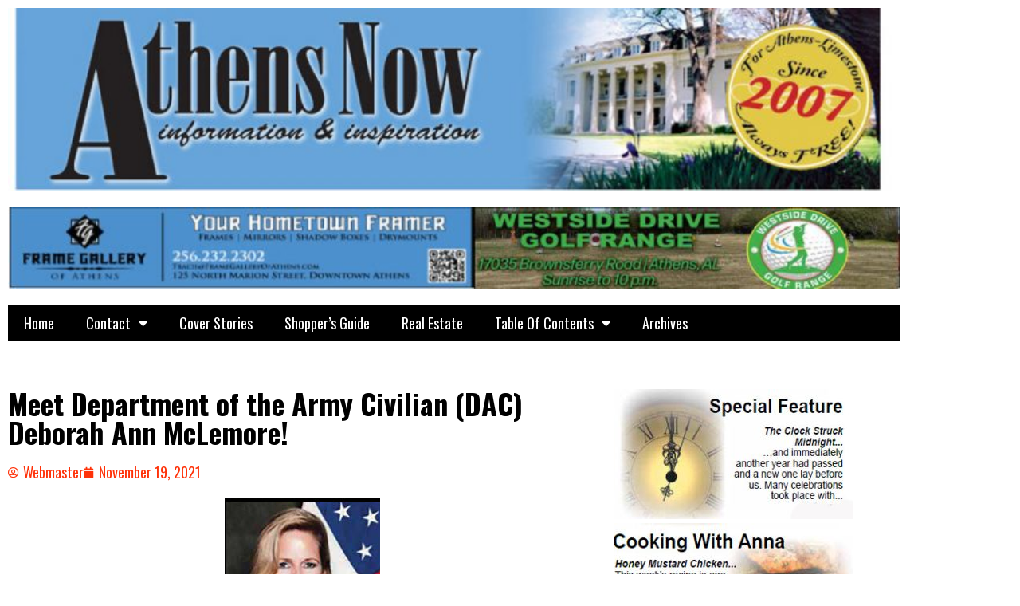

--- FILE ---
content_type: text/html; charset=UTF-8
request_url: https://athensnowal.net/meet-department-of-the-army-civilian-dac-deborah-ann-mclemore/
body_size: 76413
content:
<!DOCTYPE html>
<html lang="en-US">
<head>
	<meta charset="UTF-8">
	<meta name="viewport" content="width=device-width, initial-scale=1.0, viewport-fit=cover" />		<title>Meet Department of the Army Civilian (DAC) Deborah Ann McLemore! &#8211; Athens Now Alabama</title>
<meta name='robots' content='max-image-preview:large' />
<link rel='dns-prefetch' href='//fonts.googleapis.com' />
<link rel="alternate" type="application/rss+xml" title="Athens Now Alabama &raquo; Feed" href="https://athensnowal.net/feed/" />
<link rel="alternate" title="oEmbed (JSON)" type="application/json+oembed" href="https://athensnowal.net/wp-json/oembed/1.0/embed?url=https%3A%2F%2Fathensnowal.net%2Fmeet-department-of-the-army-civilian-dac-deborah-ann-mclemore%2F" />
<link rel="alternate" title="oEmbed (XML)" type="text/xml+oembed" href="https://athensnowal.net/wp-json/oembed/1.0/embed?url=https%3A%2F%2Fathensnowal.net%2Fmeet-department-of-the-army-civilian-dac-deborah-ann-mclemore%2F&#038;format=xml" />
<style id='wp-img-auto-sizes-contain-inline-css' type='text/css'>
img:is([sizes=auto i],[sizes^="auto," i]){contain-intrinsic-size:3000px 1500px}
/*# sourceURL=wp-img-auto-sizes-contain-inline-css */
</style>
<style id='wp-emoji-styles-inline-css' type='text/css'>

	img.wp-smiley, img.emoji {
		display: inline !important;
		border: none !important;
		box-shadow: none !important;
		height: 1em !important;
		width: 1em !important;
		margin: 0 0.07em !important;
		vertical-align: -0.1em !important;
		background: none !important;
		padding: 0 !important;
	}
/*# sourceURL=wp-emoji-styles-inline-css */
</style>
<link rel='stylesheet' id='wp-block-library-css' href='https://athensnowal.net/wp-includes/css/dist/block-library/style.min.css?ver=6.9' type='text/css' media='all' />
<style id='classic-theme-styles-inline-css' type='text/css'>
/*! This file is auto-generated */
.wp-block-button__link{color:#fff;background-color:#32373c;border-radius:9999px;box-shadow:none;text-decoration:none;padding:calc(.667em + 2px) calc(1.333em + 2px);font-size:1.125em}.wp-block-file__button{background:#32373c;color:#fff;text-decoration:none}
/*# sourceURL=/wp-includes/css/classic-themes.min.css */
</style>
<style id='global-styles-inline-css' type='text/css'>
:root{--wp--preset--aspect-ratio--square: 1;--wp--preset--aspect-ratio--4-3: 4/3;--wp--preset--aspect-ratio--3-4: 3/4;--wp--preset--aspect-ratio--3-2: 3/2;--wp--preset--aspect-ratio--2-3: 2/3;--wp--preset--aspect-ratio--16-9: 16/9;--wp--preset--aspect-ratio--9-16: 9/16;--wp--preset--color--black: #000000;--wp--preset--color--cyan-bluish-gray: #abb8c3;--wp--preset--color--white: #ffffff;--wp--preset--color--pale-pink: #f78da7;--wp--preset--color--vivid-red: #cf2e2e;--wp--preset--color--luminous-vivid-orange: #ff6900;--wp--preset--color--luminous-vivid-amber: #fcb900;--wp--preset--color--light-green-cyan: #7bdcb5;--wp--preset--color--vivid-green-cyan: #00d084;--wp--preset--color--pale-cyan-blue: #8ed1fc;--wp--preset--color--vivid-cyan-blue: #0693e3;--wp--preset--color--vivid-purple: #9b51e0;--wp--preset--gradient--vivid-cyan-blue-to-vivid-purple: linear-gradient(135deg,rgb(6,147,227) 0%,rgb(155,81,224) 100%);--wp--preset--gradient--light-green-cyan-to-vivid-green-cyan: linear-gradient(135deg,rgb(122,220,180) 0%,rgb(0,208,130) 100%);--wp--preset--gradient--luminous-vivid-amber-to-luminous-vivid-orange: linear-gradient(135deg,rgb(252,185,0) 0%,rgb(255,105,0) 100%);--wp--preset--gradient--luminous-vivid-orange-to-vivid-red: linear-gradient(135deg,rgb(255,105,0) 0%,rgb(207,46,46) 100%);--wp--preset--gradient--very-light-gray-to-cyan-bluish-gray: linear-gradient(135deg,rgb(238,238,238) 0%,rgb(169,184,195) 100%);--wp--preset--gradient--cool-to-warm-spectrum: linear-gradient(135deg,rgb(74,234,220) 0%,rgb(151,120,209) 20%,rgb(207,42,186) 40%,rgb(238,44,130) 60%,rgb(251,105,98) 80%,rgb(254,248,76) 100%);--wp--preset--gradient--blush-light-purple: linear-gradient(135deg,rgb(255,206,236) 0%,rgb(152,150,240) 100%);--wp--preset--gradient--blush-bordeaux: linear-gradient(135deg,rgb(254,205,165) 0%,rgb(254,45,45) 50%,rgb(107,0,62) 100%);--wp--preset--gradient--luminous-dusk: linear-gradient(135deg,rgb(255,203,112) 0%,rgb(199,81,192) 50%,rgb(65,88,208) 100%);--wp--preset--gradient--pale-ocean: linear-gradient(135deg,rgb(255,245,203) 0%,rgb(182,227,212) 50%,rgb(51,167,181) 100%);--wp--preset--gradient--electric-grass: linear-gradient(135deg,rgb(202,248,128) 0%,rgb(113,206,126) 100%);--wp--preset--gradient--midnight: linear-gradient(135deg,rgb(2,3,129) 0%,rgb(40,116,252) 100%);--wp--preset--font-size--small: 13px;--wp--preset--font-size--medium: 20px;--wp--preset--font-size--large: 36px;--wp--preset--font-size--x-large: 42px;--wp--preset--spacing--20: 0.44rem;--wp--preset--spacing--30: 0.67rem;--wp--preset--spacing--40: 1rem;--wp--preset--spacing--50: 1.5rem;--wp--preset--spacing--60: 2.25rem;--wp--preset--spacing--70: 3.38rem;--wp--preset--spacing--80: 5.06rem;--wp--preset--shadow--natural: 6px 6px 9px rgba(0, 0, 0, 0.2);--wp--preset--shadow--deep: 12px 12px 50px rgba(0, 0, 0, 0.4);--wp--preset--shadow--sharp: 6px 6px 0px rgba(0, 0, 0, 0.2);--wp--preset--shadow--outlined: 6px 6px 0px -3px rgb(255, 255, 255), 6px 6px rgb(0, 0, 0);--wp--preset--shadow--crisp: 6px 6px 0px rgb(0, 0, 0);}:where(.is-layout-flex){gap: 0.5em;}:where(.is-layout-grid){gap: 0.5em;}body .is-layout-flex{display: flex;}.is-layout-flex{flex-wrap: wrap;align-items: center;}.is-layout-flex > :is(*, div){margin: 0;}body .is-layout-grid{display: grid;}.is-layout-grid > :is(*, div){margin: 0;}:where(.wp-block-columns.is-layout-flex){gap: 2em;}:where(.wp-block-columns.is-layout-grid){gap: 2em;}:where(.wp-block-post-template.is-layout-flex){gap: 1.25em;}:where(.wp-block-post-template.is-layout-grid){gap: 1.25em;}.has-black-color{color: var(--wp--preset--color--black) !important;}.has-cyan-bluish-gray-color{color: var(--wp--preset--color--cyan-bluish-gray) !important;}.has-white-color{color: var(--wp--preset--color--white) !important;}.has-pale-pink-color{color: var(--wp--preset--color--pale-pink) !important;}.has-vivid-red-color{color: var(--wp--preset--color--vivid-red) !important;}.has-luminous-vivid-orange-color{color: var(--wp--preset--color--luminous-vivid-orange) !important;}.has-luminous-vivid-amber-color{color: var(--wp--preset--color--luminous-vivid-amber) !important;}.has-light-green-cyan-color{color: var(--wp--preset--color--light-green-cyan) !important;}.has-vivid-green-cyan-color{color: var(--wp--preset--color--vivid-green-cyan) !important;}.has-pale-cyan-blue-color{color: var(--wp--preset--color--pale-cyan-blue) !important;}.has-vivid-cyan-blue-color{color: var(--wp--preset--color--vivid-cyan-blue) !important;}.has-vivid-purple-color{color: var(--wp--preset--color--vivid-purple) !important;}.has-black-background-color{background-color: var(--wp--preset--color--black) !important;}.has-cyan-bluish-gray-background-color{background-color: var(--wp--preset--color--cyan-bluish-gray) !important;}.has-white-background-color{background-color: var(--wp--preset--color--white) !important;}.has-pale-pink-background-color{background-color: var(--wp--preset--color--pale-pink) !important;}.has-vivid-red-background-color{background-color: var(--wp--preset--color--vivid-red) !important;}.has-luminous-vivid-orange-background-color{background-color: var(--wp--preset--color--luminous-vivid-orange) !important;}.has-luminous-vivid-amber-background-color{background-color: var(--wp--preset--color--luminous-vivid-amber) !important;}.has-light-green-cyan-background-color{background-color: var(--wp--preset--color--light-green-cyan) !important;}.has-vivid-green-cyan-background-color{background-color: var(--wp--preset--color--vivid-green-cyan) !important;}.has-pale-cyan-blue-background-color{background-color: var(--wp--preset--color--pale-cyan-blue) !important;}.has-vivid-cyan-blue-background-color{background-color: var(--wp--preset--color--vivid-cyan-blue) !important;}.has-vivid-purple-background-color{background-color: var(--wp--preset--color--vivid-purple) !important;}.has-black-border-color{border-color: var(--wp--preset--color--black) !important;}.has-cyan-bluish-gray-border-color{border-color: var(--wp--preset--color--cyan-bluish-gray) !important;}.has-white-border-color{border-color: var(--wp--preset--color--white) !important;}.has-pale-pink-border-color{border-color: var(--wp--preset--color--pale-pink) !important;}.has-vivid-red-border-color{border-color: var(--wp--preset--color--vivid-red) !important;}.has-luminous-vivid-orange-border-color{border-color: var(--wp--preset--color--luminous-vivid-orange) !important;}.has-luminous-vivid-amber-border-color{border-color: var(--wp--preset--color--luminous-vivid-amber) !important;}.has-light-green-cyan-border-color{border-color: var(--wp--preset--color--light-green-cyan) !important;}.has-vivid-green-cyan-border-color{border-color: var(--wp--preset--color--vivid-green-cyan) !important;}.has-pale-cyan-blue-border-color{border-color: var(--wp--preset--color--pale-cyan-blue) !important;}.has-vivid-cyan-blue-border-color{border-color: var(--wp--preset--color--vivid-cyan-blue) !important;}.has-vivid-purple-border-color{border-color: var(--wp--preset--color--vivid-purple) !important;}.has-vivid-cyan-blue-to-vivid-purple-gradient-background{background: var(--wp--preset--gradient--vivid-cyan-blue-to-vivid-purple) !important;}.has-light-green-cyan-to-vivid-green-cyan-gradient-background{background: var(--wp--preset--gradient--light-green-cyan-to-vivid-green-cyan) !important;}.has-luminous-vivid-amber-to-luminous-vivid-orange-gradient-background{background: var(--wp--preset--gradient--luminous-vivid-amber-to-luminous-vivid-orange) !important;}.has-luminous-vivid-orange-to-vivid-red-gradient-background{background: var(--wp--preset--gradient--luminous-vivid-orange-to-vivid-red) !important;}.has-very-light-gray-to-cyan-bluish-gray-gradient-background{background: var(--wp--preset--gradient--very-light-gray-to-cyan-bluish-gray) !important;}.has-cool-to-warm-spectrum-gradient-background{background: var(--wp--preset--gradient--cool-to-warm-spectrum) !important;}.has-blush-light-purple-gradient-background{background: var(--wp--preset--gradient--blush-light-purple) !important;}.has-blush-bordeaux-gradient-background{background: var(--wp--preset--gradient--blush-bordeaux) !important;}.has-luminous-dusk-gradient-background{background: var(--wp--preset--gradient--luminous-dusk) !important;}.has-pale-ocean-gradient-background{background: var(--wp--preset--gradient--pale-ocean) !important;}.has-electric-grass-gradient-background{background: var(--wp--preset--gradient--electric-grass) !important;}.has-midnight-gradient-background{background: var(--wp--preset--gradient--midnight) !important;}.has-small-font-size{font-size: var(--wp--preset--font-size--small) !important;}.has-medium-font-size{font-size: var(--wp--preset--font-size--medium) !important;}.has-large-font-size{font-size: var(--wp--preset--font-size--large) !important;}.has-x-large-font-size{font-size: var(--wp--preset--font-size--x-large) !important;}
:where(.wp-block-post-template.is-layout-flex){gap: 1.25em;}:where(.wp-block-post-template.is-layout-grid){gap: 1.25em;}
:where(.wp-block-term-template.is-layout-flex){gap: 1.25em;}:where(.wp-block-term-template.is-layout-grid){gap: 1.25em;}
:where(.wp-block-columns.is-layout-flex){gap: 2em;}:where(.wp-block-columns.is-layout-grid){gap: 2em;}
:root :where(.wp-block-pullquote){font-size: 1.5em;line-height: 1.6;}
/*# sourceURL=global-styles-inline-css */
</style>
<link rel='stylesheet' id='wpos-slick-style-css' href='https://athensnowal.net/wp-content/plugins/blog-designer-for-post-and-widget-pro/assets/css/slick.css?ver=1.6.1' type='text/css' media='all' />
<link rel='stylesheet' id='wpspw-pro-public-style-css' href='https://athensnowal.net/wp-content/plugins/blog-designer-for-post-and-widget-pro/assets/css/wpspw-pro-public.min.css?ver=1.6.1' type='text/css' media='all' />
<link rel='stylesheet' id='madd-magazine-theme-google-font-open-css' href='//fonts.googleapis.com/css?family=Oswald:400,700|Roboto:400,700' type='text/css' media='all' />
<link rel='stylesheet' id='font-awesome-css' href='https://athensnowal.net/wp-content/plugins/elementor/assets/lib/font-awesome/css/font-awesome.min.css?ver=4.7.0' type='text/css' media='all' />
<link rel='stylesheet' id='swiper-css' href='https://athensnowal.net/wp-content/plugins/elementor/assets/lib/swiper/v8/css/swiper.min.css?ver=8.4.5' type='text/css' media='all' />
<link rel='stylesheet' id='madd-magazine-style-css' href='https://athensnowal.net/wp-content/themes/madd-magazine/style.css?ver=6.9' type='text/css' media='all' />
<link rel='stylesheet' id='elementor-frontend-css' href='https://athensnowal.net/wp-content/plugins/elementor/assets/css/frontend.min.css?ver=3.34.2' type='text/css' media='all' />
<link rel='stylesheet' id='widget-image-css' href='https://athensnowal.net/wp-content/plugins/elementor/assets/css/widget-image.min.css?ver=3.34.2' type='text/css' media='all' />
<link rel='stylesheet' id='widget-nav-menu-css' href='https://athensnowal.net/wp-content/plugins/elementor-pro/assets/css/widget-nav-menu.min.css?ver=3.34.2' type='text/css' media='all' />
<link rel='stylesheet' id='widget-spacer-css' href='https://athensnowal.net/wp-content/plugins/elementor/assets/css/widget-spacer.min.css?ver=3.34.2' type='text/css' media='all' />
<link rel='stylesheet' id='widget-heading-css' href='https://athensnowal.net/wp-content/plugins/elementor/assets/css/widget-heading.min.css?ver=3.34.2' type='text/css' media='all' />
<link rel='stylesheet' id='widget-post-info-css' href='https://athensnowal.net/wp-content/plugins/elementor-pro/assets/css/widget-post-info.min.css?ver=3.34.2' type='text/css' media='all' />
<link rel='stylesheet' id='widget-icon-list-css' href='https://athensnowal.net/wp-content/plugins/elementor/assets/css/widget-icon-list.min.css?ver=3.34.2' type='text/css' media='all' />
<link rel='stylesheet' id='elementor-icons-shared-0-css' href='https://athensnowal.net/wp-content/plugins/elementor/assets/lib/font-awesome/css/fontawesome.min.css?ver=5.15.3' type='text/css' media='all' />
<link rel='stylesheet' id='elementor-icons-fa-regular-css' href='https://athensnowal.net/wp-content/plugins/elementor/assets/lib/font-awesome/css/regular.min.css?ver=5.15.3' type='text/css' media='all' />
<link rel='stylesheet' id='elementor-icons-fa-solid-css' href='https://athensnowal.net/wp-content/plugins/elementor/assets/lib/font-awesome/css/solid.min.css?ver=5.15.3' type='text/css' media='all' />
<link rel='stylesheet' id='elementor-icons-css' href='https://athensnowal.net/wp-content/plugins/elementor/assets/lib/eicons/css/elementor-icons.min.css?ver=5.46.0' type='text/css' media='all' />
<link rel='stylesheet' id='elementor-post-5-css' href='https://athensnowal.net/wp-content/uploads/elementor/css/post-5.css?ver=1769153106' type='text/css' media='all' />
<link rel='stylesheet' id='elementor-post-482-css' href='https://athensnowal.net/wp-content/uploads/elementor/css/post-482.css?ver=1769153107' type='text/css' media='all' />
<link rel='stylesheet' id='elementor-post-561-css' href='https://athensnowal.net/wp-content/uploads/elementor/css/post-561.css?ver=1769153107' type='text/css' media='all' />
<link rel='stylesheet' id='elementor-post-579-css' href='https://athensnowal.net/wp-content/uploads/elementor/css/post-579.css?ver=1769153129' type='text/css' media='all' />
<link rel='stylesheet' id='elementor-gf-local-roboto-css' href='https://athensnowal.net/wp-content/uploads/elementor/google-fonts/css/roboto.css?ver=1742279071' type='text/css' media='all' />
<link rel='stylesheet' id='elementor-gf-local-robotoslab-css' href='https://athensnowal.net/wp-content/uploads/elementor/google-fonts/css/robotoslab.css?ver=1742279073' type='text/css' media='all' />
<script type="text/javascript" src="https://athensnowal.net/wp-includes/js/jquery/jquery.min.js?ver=3.7.1" id="jquery-core-js"></script>
<script type="text/javascript" src="https://athensnowal.net/wp-includes/js/jquery/jquery-migrate.min.js?ver=3.4.1" id="jquery-migrate-js"></script>
<script type="text/javascript" src="https://athensnowal.net/wp-content/themes/madd-magazine/js/scripts.js?ver=1.0.0" id="madd-magazine-theme-script-js"></script>
<link rel="https://api.w.org/" href="https://athensnowal.net/wp-json/" /><link rel="alternate" title="JSON" type="application/json" href="https://athensnowal.net/wp-json/wp/v2/posts/2930" /><link rel="EditURI" type="application/rsd+xml" title="RSD" href="https://athensnowal.net/xmlrpc.php?rsd" />
<meta name="generator" content="WordPress 6.9" />
<link rel="canonical" href="https://athensnowal.net/meet-department-of-the-army-civilian-dac-deborah-ann-mclemore/" />
<link rel='shortlink' href='https://athensnowal.net/?p=2930' />
<style>
</style>

<meta name="generator" content="Elementor 3.34.2; features: additional_custom_breakpoints; settings: css_print_method-external, google_font-enabled, font_display-auto">
			<style>
				.e-con.e-parent:nth-of-type(n+4):not(.e-lazyloaded):not(.e-no-lazyload),
				.e-con.e-parent:nth-of-type(n+4):not(.e-lazyloaded):not(.e-no-lazyload) * {
					background-image: none !important;
				}
				@media screen and (max-height: 1024px) {
					.e-con.e-parent:nth-of-type(n+3):not(.e-lazyloaded):not(.e-no-lazyload),
					.e-con.e-parent:nth-of-type(n+3):not(.e-lazyloaded):not(.e-no-lazyload) * {
						background-image: none !important;
					}
				}
				@media screen and (max-height: 640px) {
					.e-con.e-parent:nth-of-type(n+2):not(.e-lazyloaded):not(.e-no-lazyload),
					.e-con.e-parent:nth-of-type(n+2):not(.e-lazyloaded):not(.e-no-lazyload) * {
						background-image: none !important;
					}
				}
			</style>
			<style type="text/css">
.wpspw-post-title a, .wpspw-post-slider .wpspw-post-title a, .wpspw-list-main .wpspw-post-title a, .wpspw-gridbox-main .wpspw-post-title a, .wpspw-post-slider-widget .wpspw-post-title a, .wpspw-post-gridbox-slider .wpspw-post-title a, .wpspw-post-masonry .wpspw-post-title a{}.wpspw-post-categories a{}.wpspw-post-categories a:hover, .wpspw-post-categories a:focus{}.readmorebtn{}.readmorebtn:hover, .readmorebtn:focus{}
</style>
</head>
<body data-rsssl=1 class="wp-singular post-template-default single single-post postid-2930 single-format-standard wp-theme-madd-magazine elementor-default elementor-template-full-width elementor-kit-5 elementor-page-579">
		<header data-elementor-type="header" data-elementor-id="482" class="elementor elementor-482 elementor-location-header" data-elementor-post-type="elementor_library">
					<section class="elementor-section elementor-top-section elementor-element elementor-element-724906d elementor-section-boxed elementor-section-height-default elementor-section-height-default" data-id="724906d" data-element_type="section">
						<div class="elementor-container elementor-column-gap-default">
					<div class="elementor-column elementor-col-100 elementor-top-column elementor-element elementor-element-e49b251" data-id="e49b251" data-element_type="column">
			<div class="elementor-widget-wrap elementor-element-populated">
						<div class="elementor-element elementor-element-7e4573d elementor-widget elementor-widget-image" data-id="7e4573d" data-element_type="widget" data-widget_type="image.default">
				<div class="elementor-widget-container">
															<img width="640" height="132" src="https://athensnowal.net/wp-content/uploads/2021/02/Header-2_edited-11abc-1-1024x211.jpg" class="attachment-large size-large wp-image-483" alt="" srcset="https://athensnowal.net/wp-content/uploads/2021/02/Header-2_edited-11abc-1-1024x211.jpg 1024w, https://athensnowal.net/wp-content/uploads/2021/02/Header-2_edited-11abc-1-300x62.jpg 300w, https://athensnowal.net/wp-content/uploads/2021/02/Header-2_edited-11abc-1-768x158.jpg 768w, https://athensnowal.net/wp-content/uploads/2021/02/Header-2_edited-11abc-1-830x171.jpg 830w, https://athensnowal.net/wp-content/uploads/2021/02/Header-2_edited-11abc-1-230x47.jpg 230w, https://athensnowal.net/wp-content/uploads/2021/02/Header-2_edited-11abc-1-350x72.jpg 350w, https://athensnowal.net/wp-content/uploads/2021/02/Header-2_edited-11abc-1-480x99.jpg 480w, https://athensnowal.net/wp-content/uploads/2021/02/Header-2_edited-11abc-1.jpg 1200w" sizes="(max-width: 640px) 100vw, 640px" />															</div>
				</div>
					</div>
		</div>
					</div>
		</section>
				<section class="elementor-section elementor-top-section elementor-element elementor-element-4cf3aa3 elementor-section-boxed elementor-section-height-default elementor-section-height-default" data-id="4cf3aa3" data-element_type="section">
						<div class="elementor-container elementor-column-gap-default">
					<div class="elementor-column elementor-col-100 elementor-top-column elementor-element elementor-element-f1054e9" data-id="f1054e9" data-element_type="column">
			<div class="elementor-widget-wrap elementor-element-populated">
						<div class="elementor-element elementor-element-ad458a2 elementor-widget elementor-widget-image" data-id="ad458a2" data-element_type="widget" data-widget_type="image.default">
				<div class="elementor-widget-container">
															<img loading="lazy" width="640" height="58" src="https://athensnowal.net/wp-content/uploads/2021/02/newbanner-1024x93.jpg" class="attachment-large size-large wp-image-12904" alt="" srcset="https://athensnowal.net/wp-content/uploads/2021/02/newbanner-1024x93.jpg 1024w, https://athensnowal.net/wp-content/uploads/2021/02/newbanner-300x27.jpg 300w, https://athensnowal.net/wp-content/uploads/2021/02/newbanner-768x70.jpg 768w, https://athensnowal.net/wp-content/uploads/2021/02/newbanner.jpg 1122w" sizes="(max-width: 640px) 100vw, 640px" />															</div>
				</div>
					</div>
		</div>
					</div>
		</section>
				<section class="elementor-section elementor-top-section elementor-element elementor-element-d81f111 elementor-section-boxed elementor-section-height-default elementor-section-height-default" data-id="d81f111" data-element_type="section">
						<div class="elementor-container elementor-column-gap-default">
					<div class="elementor-column elementor-col-100 elementor-top-column elementor-element elementor-element-9995bdb" data-id="9995bdb" data-element_type="column">
			<div class="elementor-widget-wrap elementor-element-populated">
						<div class="elementor-element elementor-element-3bc7aa8 elementor-nav-menu--dropdown-tablet elementor-nav-menu__text-align-aside elementor-nav-menu--toggle elementor-nav-menu--burger elementor-widget elementor-widget-nav-menu" data-id="3bc7aa8" data-element_type="widget" data-settings="{&quot;layout&quot;:&quot;horizontal&quot;,&quot;submenu_icon&quot;:{&quot;value&quot;:&quot;&lt;i class=\&quot;fas fa-caret-down\&quot; aria-hidden=\&quot;true\&quot;&gt;&lt;\/i&gt;&quot;,&quot;library&quot;:&quot;fa-solid&quot;},&quot;toggle&quot;:&quot;burger&quot;}" data-widget_type="nav-menu.default">
				<div class="elementor-widget-container">
								<nav aria-label="Menu" class="elementor-nav-menu--main elementor-nav-menu__container elementor-nav-menu--layout-horizontal e--pointer-underline e--animation-fade">
				<ul id="menu-1-3bc7aa8" class="elementor-nav-menu"><li class="menu-item menu-item-type-post_type menu-item-object-page menu-item-home menu-item-648"><a href="https://athensnowal.net/" class="elementor-item">Home</a></li>
<li class="menu-item menu-item-type-post_type menu-item-object-page menu-item-has-children menu-item-20"><a href="https://athensnowal.net/contact/" class="elementor-item">Contact</a>
<ul class="sub-menu elementor-nav-menu--dropdown">
	<li class="menu-item menu-item-type-post_type menu-item-object-page menu-item-713"><a href="https://athensnowal.net/privacy-policy-2/" class="elementor-sub-item">Privacy Policy</a></li>
</ul>
</li>
<li class="menu-item menu-item-type-post_type menu-item-object-page menu-item-706"><a href="https://athensnowal.net/cover-stories/" class="elementor-item">Cover Stories</a></li>
<li class="menu-item menu-item-type-post_type menu-item-object-page menu-item-655"><a href="https://athensnowal.net/athens-now-shoppers-guide/" class="elementor-item">Shopper&#8217;s Guide</a></li>
<li class="menu-item menu-item-type-post_type menu-item-object-page menu-item-661"><a href="https://athensnowal.net/troy-elmore-real-estate/" class="elementor-item">Real Estate</a></li>
<li class="menu-item menu-item-type-custom menu-item-object-custom menu-item-has-children menu-item-595"><a href="#" class="elementor-item elementor-item-anchor">Table Of Contents</a>
<ul class="sub-menu elementor-nav-menu--dropdown">
	<li class="menu-item menu-item-type-post_type menu-item-object-page menu-item-8662"><a href="https://athensnowal.net/256-sports-radio/" class="elementor-sub-item">256 Sports Radio</a></li>
	<li class="menu-item menu-item-type-post_type menu-item-object-page menu-item-1023"><a href="https://athensnowal.net/alabama-veterans-museum/" class="elementor-sub-item">Alabama Veteran’s Museum</a></li>
	<li class="menu-item menu-item-type-post_type menu-item-object-page menu-item-603"><a href="https://athensnowal.net/all-things-soldier/" class="elementor-sub-item">All Things Soldier</a></li>
	<li class="menu-item menu-item-type-post_type menu-item-object-page menu-item-619"><a href="https://athensnowal.net/blakes-beat/" class="elementor-sub-item">Blake’s Beat</a></li>
	<li class="menu-item menu-item-type-post_type menu-item-object-page menu-item-760"><a href="https://athensnowal.net/calendar-of-events/" class="elementor-sub-item">Calendar of Events</a></li>
	<li class="menu-item menu-item-type-post_type menu-item-object-page menu-item-10663"><a href="https://athensnowal.net/captains-log/" class="elementor-sub-item">Captain’s Log</a></li>
	<li class="menu-item menu-item-type-post_type menu-item-object-page menu-item-8679"><a href="https://athensnowal.net/carissas-corner/" class="elementor-sub-item">Carissa&#8217;s Corner</a></li>
	<li class="menu-item menu-item-type-post_type menu-item-object-page menu-item-609"><a href="https://athensnowal.net/clean-and-green-2/" class="elementor-sub-item">Clean and Green</a></li>
	<li class="menu-item menu-item-type-post_type menu-item-object-page menu-item-927"><a href="https://athensnowal.net/cooking-with-anna/" class="elementor-sub-item">Cooking With Anna</a></li>
	<li class="menu-item menu-item-type-post_type menu-item-object-page menu-item-971"><a href="https://athensnowal.net/dog-barker/" class="elementor-sub-item">Dog Barker</a></li>
	<li class="menu-item menu-item-type-post_type menu-item-object-page menu-item-974"><a href="https://athensnowal.net/health-fitness/" class="elementor-sub-item">Health &#038; Fitness</a></li>
	<li class="menu-item menu-item-type-post_type menu-item-object-page menu-item-1259"><a href="https://athensnowal.net/horse-whispering/" class="elementor-sub-item">Horse Whispering</a></li>
	<li class="menu-item menu-item-type-post_type menu-item-object-page menu-item-916"><a href="https://athensnowal.net/issues-in-pdf-formant/" class="elementor-sub-item">Issues In PDF Formant</a></li>
	<li class="menu-item menu-item-type-post_type menu-item-object-page menu-item-972"><a href="https://athensnowal.net/jerrys-journal/" class="elementor-sub-item">Jerry’s Journal</a></li>
	<li class="menu-item menu-item-type-post_type menu-item-object-page menu-item-973"><a href="https://athensnowal.net/learning-as-a-lifestyle/" class="elementor-sub-item">Learning As A Lifestyle</a></li>
	<li class="menu-item menu-item-type-post_type menu-item-object-page menu-item-1258"><a href="https://athensnowal.net/mae-lewis/" class="elementor-sub-item">Mae Lewis</a></li>
	<li class="menu-item menu-item-type-post_type menu-item-object-page menu-item-2030"><a href="https://athensnowal.net/mental-health-minute/" class="elementor-sub-item">Mental Health Minute</a></li>
	<li class="menu-item menu-item-type-post_type menu-item-object-page menu-item-1261"><a href="https://athensnowal.net/playaction-sports/" class="elementor-sub-item">PlayAction Sports</a></li>
	<li class="menu-item menu-item-type-post_type menu-item-object-page menu-item-699"><a href="https://athensnowal.net/publishers-point/" class="elementor-sub-item">Publisher’s Point</a></li>
	<li class="menu-item menu-item-type-post_type menu-item-object-page menu-item-4907"><a href="https://athensnowal.net/rightside-way/" class="elementor-sub-item">Rightside Way</a></li>
	<li class="menu-item menu-item-type-post_type menu-item-object-page menu-item-800"><a href="https://athensnowal.net/slinard-on-success/" class="elementor-sub-item">Slinkard On Success</a></li>
	<li class="menu-item menu-item-type-post_type menu-item-object-page menu-item-8671"><a href="https://athensnowal.net/spacewise/" class="elementor-sub-item">Spacewise</a></li>
	<li class="menu-item menu-item-type-post_type menu-item-object-page menu-item-975"><a href="https://athensnowal.net/steves-corner/" class="elementor-sub-item">Steve’s Corner</a></li>
	<li class="menu-item menu-item-type-post_type menu-item-object-page menu-item-970"><a href="https://athensnowal.net/the-alternative-approach/" class="elementor-sub-item">The Alternative Approach</a></li>
	<li class="menu-item menu-item-type-post_type menu-item-object-page menu-item-1298"><a href="https://athensnowal.net/the-chronicles-of-charles/" class="elementor-sub-item">The Chronicles Of Charles</a></li>
	<li class="menu-item menu-item-type-post_type menu-item-object-page menu-item-2029"><a href="https://athensnowal.net/the-view-from-the-bridge/" class="elementor-sub-item">The View From The Bridge</a></li>
	<li class="menu-item menu-item-type-post_type menu-item-object-page menu-item-1299"><a href="https://athensnowal.net/tinas-tales/" class="elementor-sub-item">Tina’s Tales</a></li>
	<li class="menu-item menu-item-type-post_type menu-item-object-page menu-item-814"><a href="https://athensnowal.net/tourism/" class="elementor-sub-item">Tourism</a></li>
	<li class="menu-item menu-item-type-post_type menu-item-object-page menu-item-801"><a href="https://athensnowal.net/what-makes-ronnie-roll/" class="elementor-sub-item">What Makes Ronnie Roll</a></li>
</ul>
</li>
<li class="menu-item menu-item-type-custom menu-item-object-custom menu-item-707"><a href="https://athensnowal-archive.com" class="elementor-item">Archives</a></li>
</ul>			</nav>
					<div class="elementor-menu-toggle" role="button" tabindex="0" aria-label="Menu Toggle" aria-expanded="false">
			<i aria-hidden="true" role="presentation" class="elementor-menu-toggle__icon--open eicon-menu-bar"></i><i aria-hidden="true" role="presentation" class="elementor-menu-toggle__icon--close eicon-close"></i>		</div>
					<nav class="elementor-nav-menu--dropdown elementor-nav-menu__container" aria-hidden="true">
				<ul id="menu-2-3bc7aa8" class="elementor-nav-menu"><li class="menu-item menu-item-type-post_type menu-item-object-page menu-item-home menu-item-648"><a href="https://athensnowal.net/" class="elementor-item" tabindex="-1">Home</a></li>
<li class="menu-item menu-item-type-post_type menu-item-object-page menu-item-has-children menu-item-20"><a href="https://athensnowal.net/contact/" class="elementor-item" tabindex="-1">Contact</a>
<ul class="sub-menu elementor-nav-menu--dropdown">
	<li class="menu-item menu-item-type-post_type menu-item-object-page menu-item-713"><a href="https://athensnowal.net/privacy-policy-2/" class="elementor-sub-item" tabindex="-1">Privacy Policy</a></li>
</ul>
</li>
<li class="menu-item menu-item-type-post_type menu-item-object-page menu-item-706"><a href="https://athensnowal.net/cover-stories/" class="elementor-item" tabindex="-1">Cover Stories</a></li>
<li class="menu-item menu-item-type-post_type menu-item-object-page menu-item-655"><a href="https://athensnowal.net/athens-now-shoppers-guide/" class="elementor-item" tabindex="-1">Shopper&#8217;s Guide</a></li>
<li class="menu-item menu-item-type-post_type menu-item-object-page menu-item-661"><a href="https://athensnowal.net/troy-elmore-real-estate/" class="elementor-item" tabindex="-1">Real Estate</a></li>
<li class="menu-item menu-item-type-custom menu-item-object-custom menu-item-has-children menu-item-595"><a href="#" class="elementor-item elementor-item-anchor" tabindex="-1">Table Of Contents</a>
<ul class="sub-menu elementor-nav-menu--dropdown">
	<li class="menu-item menu-item-type-post_type menu-item-object-page menu-item-8662"><a href="https://athensnowal.net/256-sports-radio/" class="elementor-sub-item" tabindex="-1">256 Sports Radio</a></li>
	<li class="menu-item menu-item-type-post_type menu-item-object-page menu-item-1023"><a href="https://athensnowal.net/alabama-veterans-museum/" class="elementor-sub-item" tabindex="-1">Alabama Veteran’s Museum</a></li>
	<li class="menu-item menu-item-type-post_type menu-item-object-page menu-item-603"><a href="https://athensnowal.net/all-things-soldier/" class="elementor-sub-item" tabindex="-1">All Things Soldier</a></li>
	<li class="menu-item menu-item-type-post_type menu-item-object-page menu-item-619"><a href="https://athensnowal.net/blakes-beat/" class="elementor-sub-item" tabindex="-1">Blake’s Beat</a></li>
	<li class="menu-item menu-item-type-post_type menu-item-object-page menu-item-760"><a href="https://athensnowal.net/calendar-of-events/" class="elementor-sub-item" tabindex="-1">Calendar of Events</a></li>
	<li class="menu-item menu-item-type-post_type menu-item-object-page menu-item-10663"><a href="https://athensnowal.net/captains-log/" class="elementor-sub-item" tabindex="-1">Captain’s Log</a></li>
	<li class="menu-item menu-item-type-post_type menu-item-object-page menu-item-8679"><a href="https://athensnowal.net/carissas-corner/" class="elementor-sub-item" tabindex="-1">Carissa&#8217;s Corner</a></li>
	<li class="menu-item menu-item-type-post_type menu-item-object-page menu-item-609"><a href="https://athensnowal.net/clean-and-green-2/" class="elementor-sub-item" tabindex="-1">Clean and Green</a></li>
	<li class="menu-item menu-item-type-post_type menu-item-object-page menu-item-927"><a href="https://athensnowal.net/cooking-with-anna/" class="elementor-sub-item" tabindex="-1">Cooking With Anna</a></li>
	<li class="menu-item menu-item-type-post_type menu-item-object-page menu-item-971"><a href="https://athensnowal.net/dog-barker/" class="elementor-sub-item" tabindex="-1">Dog Barker</a></li>
	<li class="menu-item menu-item-type-post_type menu-item-object-page menu-item-974"><a href="https://athensnowal.net/health-fitness/" class="elementor-sub-item" tabindex="-1">Health &#038; Fitness</a></li>
	<li class="menu-item menu-item-type-post_type menu-item-object-page menu-item-1259"><a href="https://athensnowal.net/horse-whispering/" class="elementor-sub-item" tabindex="-1">Horse Whispering</a></li>
	<li class="menu-item menu-item-type-post_type menu-item-object-page menu-item-916"><a href="https://athensnowal.net/issues-in-pdf-formant/" class="elementor-sub-item" tabindex="-1">Issues In PDF Formant</a></li>
	<li class="menu-item menu-item-type-post_type menu-item-object-page menu-item-972"><a href="https://athensnowal.net/jerrys-journal/" class="elementor-sub-item" tabindex="-1">Jerry’s Journal</a></li>
	<li class="menu-item menu-item-type-post_type menu-item-object-page menu-item-973"><a href="https://athensnowal.net/learning-as-a-lifestyle/" class="elementor-sub-item" tabindex="-1">Learning As A Lifestyle</a></li>
	<li class="menu-item menu-item-type-post_type menu-item-object-page menu-item-1258"><a href="https://athensnowal.net/mae-lewis/" class="elementor-sub-item" tabindex="-1">Mae Lewis</a></li>
	<li class="menu-item menu-item-type-post_type menu-item-object-page menu-item-2030"><a href="https://athensnowal.net/mental-health-minute/" class="elementor-sub-item" tabindex="-1">Mental Health Minute</a></li>
	<li class="menu-item menu-item-type-post_type menu-item-object-page menu-item-1261"><a href="https://athensnowal.net/playaction-sports/" class="elementor-sub-item" tabindex="-1">PlayAction Sports</a></li>
	<li class="menu-item menu-item-type-post_type menu-item-object-page menu-item-699"><a href="https://athensnowal.net/publishers-point/" class="elementor-sub-item" tabindex="-1">Publisher’s Point</a></li>
	<li class="menu-item menu-item-type-post_type menu-item-object-page menu-item-4907"><a href="https://athensnowal.net/rightside-way/" class="elementor-sub-item" tabindex="-1">Rightside Way</a></li>
	<li class="menu-item menu-item-type-post_type menu-item-object-page menu-item-800"><a href="https://athensnowal.net/slinard-on-success/" class="elementor-sub-item" tabindex="-1">Slinkard On Success</a></li>
	<li class="menu-item menu-item-type-post_type menu-item-object-page menu-item-8671"><a href="https://athensnowal.net/spacewise/" class="elementor-sub-item" tabindex="-1">Spacewise</a></li>
	<li class="menu-item menu-item-type-post_type menu-item-object-page menu-item-975"><a href="https://athensnowal.net/steves-corner/" class="elementor-sub-item" tabindex="-1">Steve’s Corner</a></li>
	<li class="menu-item menu-item-type-post_type menu-item-object-page menu-item-970"><a href="https://athensnowal.net/the-alternative-approach/" class="elementor-sub-item" tabindex="-1">The Alternative Approach</a></li>
	<li class="menu-item menu-item-type-post_type menu-item-object-page menu-item-1298"><a href="https://athensnowal.net/the-chronicles-of-charles/" class="elementor-sub-item" tabindex="-1">The Chronicles Of Charles</a></li>
	<li class="menu-item menu-item-type-post_type menu-item-object-page menu-item-2029"><a href="https://athensnowal.net/the-view-from-the-bridge/" class="elementor-sub-item" tabindex="-1">The View From The Bridge</a></li>
	<li class="menu-item menu-item-type-post_type menu-item-object-page menu-item-1299"><a href="https://athensnowal.net/tinas-tales/" class="elementor-sub-item" tabindex="-1">Tina’s Tales</a></li>
	<li class="menu-item menu-item-type-post_type menu-item-object-page menu-item-814"><a href="https://athensnowal.net/tourism/" class="elementor-sub-item" tabindex="-1">Tourism</a></li>
	<li class="menu-item menu-item-type-post_type menu-item-object-page menu-item-801"><a href="https://athensnowal.net/what-makes-ronnie-roll/" class="elementor-sub-item" tabindex="-1">What Makes Ronnie Roll</a></li>
</ul>
</li>
<li class="menu-item menu-item-type-custom menu-item-object-custom menu-item-707"><a href="https://athensnowal-archive.com" class="elementor-item" tabindex="-1">Archives</a></li>
</ul>			</nav>
						</div>
				</div>
					</div>
		</div>
					</div>
		</section>
				<section class="elementor-section elementor-top-section elementor-element elementor-element-e2b6280 elementor-section-boxed elementor-section-height-default elementor-section-height-default" data-id="e2b6280" data-element_type="section">
						<div class="elementor-container elementor-column-gap-default">
						</div>
		</section>
				<section class="elementor-section elementor-top-section elementor-element elementor-element-b491f3e elementor-section-boxed elementor-section-height-default elementor-section-height-default" data-id="b491f3e" data-element_type="section">
						<div class="elementor-container elementor-column-gap-default">
					<div class="elementor-column elementor-col-100 elementor-top-column elementor-element elementor-element-fac7a5d" data-id="fac7a5d" data-element_type="column">
			<div class="elementor-widget-wrap elementor-element-populated">
						<div class="elementor-element elementor-element-8c02058 elementor-widget elementor-widget-spacer" data-id="8c02058" data-element_type="widget" data-widget_type="spacer.default">
				<div class="elementor-widget-container">
							<div class="elementor-spacer">
			<div class="elementor-spacer-inner"></div>
		</div>
						</div>
				</div>
					</div>
		</div>
					</div>
		</section>
				</header>
				<div data-elementor-type="single-post" data-elementor-id="579" class="elementor elementor-579 elementor-location-single post-2930 post type-post status-publish format-standard has-post-thumbnail hentry category-alabama-veterans-museum" data-elementor-post-type="elementor_library">
					<section class="elementor-section elementor-top-section elementor-element elementor-element-dabe7f1 elementor-section-boxed elementor-section-height-default elementor-section-height-default" data-id="dabe7f1" data-element_type="section">
						<div class="elementor-container elementor-column-gap-default">
					<div class="elementor-column elementor-col-66 elementor-top-column elementor-element elementor-element-d46adf8" data-id="d46adf8" data-element_type="column">
			<div class="elementor-widget-wrap elementor-element-populated">
						<div class="elementor-element elementor-element-29fdaaf elementor-widget elementor-widget-theme-post-title elementor-page-title elementor-widget-heading" data-id="29fdaaf" data-element_type="widget" data-widget_type="theme-post-title.default">
				<div class="elementor-widget-container">
					<h1 class="elementor-heading-title elementor-size-default">Meet Department of the Army Civilian (DAC) Deborah Ann McLemore!</h1>				</div>
				</div>
				<div class="elementor-element elementor-element-57e9f96 elementor-widget elementor-widget-post-info" data-id="57e9f96" data-element_type="widget" data-widget_type="post-info.default">
				<div class="elementor-widget-container">
							<ul class="elementor-inline-items elementor-icon-list-items elementor-post-info">
								<li class="elementor-icon-list-item elementor-repeater-item-58261da elementor-inline-item" itemprop="author">
						<a href="https://athensnowal.net/author/admin_64278o1e/">
											<span class="elementor-icon-list-icon">
								<i aria-hidden="true" class="far fa-user-circle"></i>							</span>
									<span class="elementor-icon-list-text elementor-post-info__item elementor-post-info__item--type-author">
										Webmaster					</span>
									</a>
				</li>
				<li class="elementor-icon-list-item elementor-repeater-item-8e92770 elementor-inline-item" itemprop="datePublished">
						<a href="https://athensnowal.net/2021/11/19/">
											<span class="elementor-icon-list-icon">
								<i aria-hidden="true" class="fas fa-calendar"></i>							</span>
									<span class="elementor-icon-list-text elementor-post-info__item elementor-post-info__item--type-date">
										<time>November 19, 2021</time>					</span>
									</a>
				</li>
				</ul>
						</div>
				</div>
				<div class="elementor-element elementor-element-64a4b99 elementor-widget elementor-widget-theme-post-featured-image elementor-widget-image" data-id="64a4b99" data-element_type="widget" data-widget_type="theme-post-featured-image.default">
				<div class="elementor-widget-container">
															<img loading="lazy" width="195" height="194" src="https://athensnowal.net/wp-content/uploads/2021/11/2021-11-19_7-46-30.jpg" class="attachment-large size-large wp-image-2932" alt="" srcset="https://athensnowal.net/wp-content/uploads/2021/11/2021-11-19_7-46-30.jpg 195w, https://athensnowal.net/wp-content/uploads/2021/11/2021-11-19_7-46-30-150x150.jpg 150w" sizes="(max-width: 195px) 100vw, 195px" />															</div>
				</div>
				<div class="elementor-element elementor-element-e7b2fef elementor-widget elementor-widget-theme-post-content" data-id="e7b2fef" data-element_type="widget" data-widget_type="theme-post-content.default">
				<div class="elementor-widget-container">
					<p><strong><img decoding="async" class="alignright size-full wp-image-2933" src="https://athensnowal.net/wp-content/uploads/2021/11/2021-11-19_7-46-17.jpg" alt="" width="184" height="188" />By: Sandra Thompson</strong></p>
<p>Deborah was born in 1966 in Columbus, GA, while her father (Col Mel McLemore) and family were stationed at Ft. Benning Army Base. Being the typical “Army brat” she grew up traveling throughout Europe and the U.S., places that included FT. Rucker, AL; Germany; Maxwell Air Force Base, AL.; McDill Air Force Base, FL.; and FT. Meade, MD.</p>
<p>Deborah says she was inspired by her father and other Army civilians to serve as a Department of the Army Civilian (DAC) in support of our uniformed service members who defend our nation. Her first primary job was a two-year internship as an Item Manager for the PATRIOT Missile System. Upon competitive application and acceptance to the Army Material Command Internship, she was placed in the SEL Supply Management Program, then located at Red River Army Depot, Texarkana, TX. She completed her first year of in-resident academic studies there. Following the successful completion of the academic phase, she was transferred to the former Army Missile Command (MICOM) located at Redstone Arsenal in Huntsville where she trained as a secondary Item Manager for the PATRIOT Missile System.</p>
<p>When asked to recall some of her most memorable moments growing up, Deborah said, “My most memorable travels as a young Army brat was during the time our family was stationed in Heilbronn and Heidelberg, Germany, from 1974 to 1978. It was a very educational experience at the right age to learn and appreciate the history associated with WWI and WWII, and the role of the U.S. Army past and present in that region of the world. Part of this valuable education included visiting the concentration camps that had a profound impact on my personal interests and ambitions as I got older. Equally memorable travels include learning to snow ski in the Alps of Switzerland and visiting iconic castles such as the Neuschwanstein in Bavaria, the castle copied by Disney World. Collectively, our time in Europe was by far the most memorable and enjoyable experiences growing up in the military.”</p>
<p>Deborah also said, “My most memorable travels as an Army civilian have been in direct support of three separate Army Base Realignment and Closure (BRAC) directives, a congressionally authorized process to reorganize Department of Defense posts, camps, and stations for cost savings and increased efficiencies in support of the military. Among my most memorable BRAC support assignments include a three-month extended tour of duty to the former Presidio military post at San Francisco, California in 1993. As a freshly graduated intern, I was assigned the duty to transfer the U.S. Army logistics Intelligence capabilities to the newly formed Logistics Support Activity (LOGSA) located at Redstone Arsenal, AL. The assignment required me to learn from ground up all functional and technical processes for identifying and tracking assets across the DoD supply pipeline, from warehouse to coastal port to airport to supply points, for Army units located worldwide. This was considered a critical BRAC transfer of major Army logistics functions with very few impacted employees moving from California to Alabama. I’ve had numerous other memorable assignments and travels associated with other BRAC transfers from the East coast region involving classified force structure management of the entire U.S. Army Force worldwide.”</p>
<p>Beyond her Army civilian occupation as a logistician and program manager for aviation and missile weapon systems, Deborah maintains an active involvement in professional and volunteer associations, these include the Association of the United States Army (AUSA), the Army Aviation Association of America (AAAA), and the International Society of Logistics (SOLE). Her volunteer activities include the annual Athens Veterans Day parade, which is hosted by the Alabama Veterans Museum. Deborah feels it is a privilege to support such activities in recognition of our military veterans as she comes from a large military family which includes her father, COL (Ret.) Mel McLemore; fully supported by her mother, Wanda Crow McLemore (aka PEARL for Army Aviation Digest); her sister CW4 (Ret.) Stormy Ripley, and brother-in-law SFC (Ret.) Jim Ripley.</p>
<p>Deborah is grateful for all that her three children Christina (23), Brandon (21), and Catherine (20) along with Athens and surrounding communities do to support and recognize our service members both past and present!</p>
<p><strong>By: Sandra Thompson</strong></p>
<p><strong>Director, Alabama Veterans’ Museum</strong></p>
<p><img fetchpriority="high" fetchpriority="high" decoding="async" class="aligncenter size-full wp-image-2931" src="https://athensnowal.net/wp-content/uploads/2021/11/2021-11-19_7-46-45.jpg" alt="" width="862" height="428" srcset="https://athensnowal.net/wp-content/uploads/2021/11/2021-11-19_7-46-45.jpg 862w, https://athensnowal.net/wp-content/uploads/2021/11/2021-11-19_7-46-45-300x149.jpg 300w, https://athensnowal.net/wp-content/uploads/2021/11/2021-11-19_7-46-45-768x381.jpg 768w" sizes="(max-width: 862px) 100vw, 862px" /></p>
				</div>
				</div>
					</div>
		</div>
				<div class="elementor-column elementor-col-33 elementor-top-column elementor-element elementor-element-c83d1bf" data-id="c83d1bf" data-element_type="column">
			<div class="elementor-widget-wrap elementor-element-populated">
						<div class="elementor-element elementor-element-0c194dd elementor-widget elementor-widget-sidebar" data-id="0c194dd" data-element_type="widget" data-widget_type="sidebar.default">
				<div class="elementor-widget-container">
					<div id="media_image-2" class="widget_media_image sidebar-widget"><a href="https://athensnowal.net/the-clock-struck-midnight/"><img loading="lazy" width="300" height="163" src="https://athensnowal.net/wp-content/uploads/2026/01/2026-01-16_16-24-03-300x163.jpg" class="image wp-image-14067  attachment-medium size-medium" alt="" style="max-width: 100%; height: auto;" decoding="async" srcset="https://athensnowal.net/wp-content/uploads/2026/01/2026-01-16_16-24-03-300x163.jpg 300w, https://athensnowal.net/wp-content/uploads/2026/01/2026-01-16_16-24-03.jpg 323w" sizes="(max-width: 300px) 100vw, 300px" /></a></div><div id="media_image-3" class="widget_media_image sidebar-widget"><a href="https://athensnowal.net/the-power-of-a-planted-faith/"><img loading="lazy" width="300" height="176" src="https://athensnowal.net/wp-content/uploads/2026/01/2026-01-16_16-33-44-300x176.jpg" class="image wp-image-14068  attachment-medium size-medium" alt="" style="max-width: 100%; height: auto;" decoding="async" srcset="https://athensnowal.net/wp-content/uploads/2026/01/2026-01-16_16-33-44-300x176.jpg 300w, https://athensnowal.net/wp-content/uploads/2026/01/2026-01-16_16-33-44.jpg 314w" sizes="(max-width: 300px) 100vw, 300px" /></a></div><div id="media_image-6" class="widget_media_image sidebar-widget"><a href="https://athensnowal.net/next-generation-of-pain-relief/"><img loading="lazy" width="300" height="175" src="https://athensnowal.net/wp-content/uploads/2026/01/2026-01-16_16-24-29-300x175.jpg" class="image wp-image-14069  attachment-medium size-medium" alt="" style="max-width: 100%; height: auto;" decoding="async" srcset="https://athensnowal.net/wp-content/uploads/2026/01/2026-01-16_16-24-29-300x175.jpg 300w, https://athensnowal.net/wp-content/uploads/2026/01/2026-01-16_16-24-29.jpg 325w" sizes="(max-width: 300px) 100vw, 300px" /></a></div><div id="media_image-7" class="widget_media_image sidebar-widget"><a href="https://athensnowal.net/a-true-insurrection/"><img loading="lazy" width="300" height="187" src="https://athensnowal.net/wp-content/uploads/2026/01/2026-01-16_16-24-43-300x187.jpg" class="image wp-image-14070  attachment-medium size-medium" alt="" style="max-width: 100%; height: auto;" decoding="async" srcset="https://athensnowal.net/wp-content/uploads/2026/01/2026-01-16_16-24-43-300x187.jpg 300w, https://athensnowal.net/wp-content/uploads/2026/01/2026-01-16_16-24-43.jpg 326w" sizes="(max-width: 300px) 100vw, 300px" /></a></div>				</div>
				</div>
					</div>
		</div>
					</div>
		</section>
				</div>
				<footer data-elementor-type="footer" data-elementor-id="561" class="elementor elementor-561 elementor-location-footer" data-elementor-post-type="elementor_library">
					<section class="elementor-section elementor-top-section elementor-element elementor-element-be9b3cd elementor-section-boxed elementor-section-height-default elementor-section-height-default" data-id="be9b3cd" data-element_type="section">
						<div class="elementor-container elementor-column-gap-default">
					<div class="elementor-column elementor-col-100 elementor-top-column elementor-element elementor-element-241d6a3" data-id="241d6a3" data-element_type="column">
			<div class="elementor-widget-wrap elementor-element-populated">
						<div class="elementor-element elementor-element-f4c9b94 elementor-widget elementor-widget-heading" data-id="f4c9b94" data-element_type="widget" data-widget_type="heading.default">
				<div class="elementor-widget-container">
					<h2 class="elementor-heading-title elementor-size-default">Special Features...</h2>				</div>
				</div>
					</div>
		</div>
					</div>
		</section>
				<section class="elementor-section elementor-top-section elementor-element elementor-element-f45cd60 elementor-section-boxed elementor-section-height-default elementor-section-height-default" data-id="f45cd60" data-element_type="section">
						<div class="elementor-container elementor-column-gap-default">
					<div class="elementor-column elementor-col-100 elementor-top-column elementor-element elementor-element-c2f0768" data-id="c2f0768" data-element_type="column">
			<div class="elementor-widget-wrap elementor-element-populated">
						<div class="elementor-element elementor-element-ff91c19 elementor-widget elementor-widget-shortcode" data-id="ff91c19" data-element_type="widget" data-widget_type="shortcode.default">
				<div class="elementor-widget-container">
							<div class="elementor-shortcode">
<div class="wpspw-post-wrap wpspw-pro-post-slider-wrp wpspw-slick-wrap " data-conf="{&quot;slides_column&quot;:3,&quot;slides_scroll&quot;:1,&quot;centermode&quot;:&quot;false&quot;,&quot;dots&quot;:&quot;true&quot;,&quot;arrows&quot;:&quot;true&quot;,&quot;autoplay&quot;:&quot;true&quot;,&quot;autoplay_interval&quot;:2000,&quot;speed&quot;:300,&quot;rtl&quot;:&quot;false&quot;,&quot;loop&quot;:&quot;true&quot;,&quot;design&quot;:&quot;design-6&quot;,&quot;hover_pause&quot;:&quot;true&quot;,&quot;focus_pause&quot;:&quot;false&quot;,&quot;lazyload&quot;:&quot;&quot;}">
		<div class="wpspw-slick wpspw-post-slider wpspw-post-slider-init wpspw-design-6 slides-column-3 wpspw-image-fit" id="wpspw-pro-slider-1">
<div class="wpspw-post-slides wpspw-post-13968">
	<div class="wpspw-post-image-bg" style="">
				<a href="https://athensnowal.net/the-clock-struck-midnight/" target="_self">
			<img  src="https://athensnowal.net/wp-content/uploads/2026/01/2026-01-16_07-44-56.jpg" class="wpspw-post-img" alt="The Clock Struck Midnight" />
		</a>
				<div class="wpspw-post-while-overlay">
			<div class="wpspw-post-while-overlay-inner">
								<div class="wpspw-post-categories"><a href="https://athensnowal.net/category/special-feature/" target="_self">Special Feature</a></div>
								<h2 class="wpspw-post-title">
					<a href="https://athensnowal.net/the-clock-struck-midnight/" target="_self">The Clock Struck Midnight</a>
				</h2>
								<div class="wpspw-post-date">
										<span class="wpspw-user-img"><img src="https://athensnowal.net/wp-content/plugins/blog-designer-for-post-and-widget-pro/assets/images/user.svg" alt="" /> <a href="https://athensnowal.net/author/admin_64278o1e/" target="_self">Webmaster</a></span>
					&nbsp;					<span class="wpspw-time"><img src="https://athensnowal.net/wp-content/plugins/blog-designer-for-post-and-widget-pro/assets/images/calendar.svg" alt="" /> January 16, 2026</span>
									</div>
							</div>
		</div>
			</div>

	</div>
<div class="wpspw-post-slides wpspw-post-13734">
	<div class="wpspw-post-image-bg" style="">
				<a href="https://athensnowal.net/occupying-the-center/" target="_self">
			<img  src="https://athensnowal.net/wp-content/uploads/2025/12/2025-12-19_08-20-37.jpg" class="wpspw-post-img" alt="Occupying The Center" />
		</a>
				<div class="wpspw-post-while-overlay">
			<div class="wpspw-post-while-overlay-inner">
								<div class="wpspw-post-categories"><a href="https://athensnowal.net/category/special-feature/" target="_self">Special Feature</a></div>
								<h2 class="wpspw-post-title">
					<a href="https://athensnowal.net/occupying-the-center/" target="_self">Occupying The Center</a>
				</h2>
								<div class="wpspw-post-date">
										<span class="wpspw-user-img"><img src="https://athensnowal.net/wp-content/plugins/blog-designer-for-post-and-widget-pro/assets/images/user.svg" alt="" /> <a href="https://athensnowal.net/author/admin_64278o1e/" target="_self">Webmaster</a></span>
					&nbsp;					<span class="wpspw-time"><img src="https://athensnowal.net/wp-content/plugins/blog-designer-for-post-and-widget-pro/assets/images/calendar.svg" alt="" /> December 19, 2025</span>
									</div>
							</div>
		</div>
			</div>

	</div>
<div class="wpspw-post-slides wpspw-post-13491">
	<div class="wpspw-post-image-bg" style="">
				<a href="https://athensnowal.net/a-strong-foundation/" target="_self">
			<img  src="https://athensnowal.net/wp-content/uploads/2025/11/2025-11-21_08-25-44.jpg" class="wpspw-post-img" alt="A Strong Foundation" />
		</a>
				<div class="wpspw-post-while-overlay">
			<div class="wpspw-post-while-overlay-inner">
								<div class="wpspw-post-categories"><a href="https://athensnowal.net/category/special-feature/" target="_self">Special Feature</a></div>
								<h2 class="wpspw-post-title">
					<a href="https://athensnowal.net/a-strong-foundation/" target="_self">A Strong Foundation</a>
				</h2>
								<div class="wpspw-post-date">
										<span class="wpspw-user-img"><img src="https://athensnowal.net/wp-content/plugins/blog-designer-for-post-and-widget-pro/assets/images/user.svg" alt="" /> <a href="https://athensnowal.net/author/admin_64278o1e/" target="_self">Webmaster</a></span>
					&nbsp;					<span class="wpspw-time"><img src="https://athensnowal.net/wp-content/plugins/blog-designer-for-post-and-widget-pro/assets/images/calendar.svg" alt="" /> November 21, 2025</span>
									</div>
							</div>
		</div>
			</div>

	</div>
<div class="wpspw-post-slides wpspw-post-13268">
	<div class="wpspw-post-image-bg" style="">
				<a href="https://athensnowal.net/restoring-the-heart/" target="_self">
			<img  src="https://athensnowal.net/wp-content/uploads/2025/10/2025-10-17_08-18-24.jpg" class="wpspw-post-img" alt="Restoring The Heart" />
		</a>
				<div class="wpspw-post-while-overlay">
			<div class="wpspw-post-while-overlay-inner">
								<div class="wpspw-post-categories"><a href="https://athensnowal.net/category/special-feature/" target="_self">Special Feature</a></div>
								<h2 class="wpspw-post-title">
					<a href="https://athensnowal.net/restoring-the-heart/" target="_self">Restoring The Heart</a>
				</h2>
								<div class="wpspw-post-date">
										<span class="wpspw-user-img"><img src="https://athensnowal.net/wp-content/plugins/blog-designer-for-post-and-widget-pro/assets/images/user.svg" alt="" /> <a href="https://athensnowal.net/author/admin_64278o1e/" target="_self">Webmaster</a></span>
					&nbsp;					<span class="wpspw-time"><img src="https://athensnowal.net/wp-content/plugins/blog-designer-for-post-and-widget-pro/assets/images/calendar.svg" alt="" /> October 17, 2025</span>
									</div>
							</div>
		</div>
			</div>

	</div>
<div class="wpspw-post-slides wpspw-post-13043">
	<div class="wpspw-post-image-bg" style="">
				<a href="https://athensnowal.net/athens-alehouse-athtoberfest-5-0-a-ballyhoo-of-next-level-sorts/" target="_self">
			<img  src="https://athensnowal.net/wp-content/uploads/2025/09/2025-09-19_08-18-29.jpg" class="wpspw-post-img" alt="Athens Alehouse Athtoberfest 5.0: “A Ballyhoo Of Next-Level Sorts”" />
		</a>
				<div class="wpspw-post-while-overlay">
			<div class="wpspw-post-while-overlay-inner">
								<div class="wpspw-post-categories"><a href="https://athensnowal.net/category/special-feature/" target="_self">Special Feature</a></div>
								<h2 class="wpspw-post-title">
					<a href="https://athensnowal.net/athens-alehouse-athtoberfest-5-0-a-ballyhoo-of-next-level-sorts/" target="_self">Athens Alehouse Athtoberfest 5.0: “A Ballyhoo Of Next-Level Sorts”</a>
				</h2>
								<div class="wpspw-post-date">
										<span class="wpspw-user-img"><img src="https://athensnowal.net/wp-content/plugins/blog-designer-for-post-and-widget-pro/assets/images/user.svg" alt="" /> <a href="https://athensnowal.net/author/admin_64278o1e/" target="_self">Webmaster</a></span>
					&nbsp;					<span class="wpspw-time"><img src="https://athensnowal.net/wp-content/plugins/blog-designer-for-post-and-widget-pro/assets/images/calendar.svg" alt="" /> September 19, 2025</span>
									</div>
							</div>
		</div>
			</div>

	</div>
<div class="wpspw-post-slides wpspw-post-12949">
	<div class="wpspw-post-image-bg" style="">
				<a href="https://athensnowal.net/from-the-east-to-the-west/" target="_self">
			<img  src="https://athensnowal.net/wp-content/uploads/2025/09/2025-09-05_08-43-02.jpg" class="wpspw-post-img" alt="From The East To The West" />
		</a>
				<div class="wpspw-post-while-overlay">
			<div class="wpspw-post-while-overlay-inner">
								<div class="wpspw-post-categories"><a href="https://athensnowal.net/category/special-feature/" target="_self">Special Feature</a></div>
								<h2 class="wpspw-post-title">
					<a href="https://athensnowal.net/from-the-east-to-the-west/" target="_self">From The East To The West</a>
				</h2>
								<div class="wpspw-post-date">
										<span class="wpspw-user-img"><img src="https://athensnowal.net/wp-content/plugins/blog-designer-for-post-and-widget-pro/assets/images/user.svg" alt="" /> <a href="https://athensnowal.net/author/admin_64278o1e/" target="_self">Webmaster</a></span>
					&nbsp;					<span class="wpspw-time"><img src="https://athensnowal.net/wp-content/plugins/blog-designer-for-post-and-widget-pro/assets/images/calendar.svg" alt="" /> September 5, 2025</span>
									</div>
							</div>
		</div>
			</div>

	</div>
	</div>
</div></div>
						</div>
				</div>
					</div>
		</div>
					</div>
		</section>
				<section class="elementor-section elementor-top-section elementor-element elementor-element-8002efb elementor-section-boxed elementor-section-height-default elementor-section-height-default" data-id="8002efb" data-element_type="section">
						<div class="elementor-container elementor-column-gap-default">
					<div class="elementor-column elementor-col-100 elementor-top-column elementor-element elementor-element-3d6c0d8" data-id="3d6c0d8" data-element_type="column">
			<div class="elementor-widget-wrap elementor-element-populated">
						<div class="elementor-element elementor-element-313da31 elementor-widget elementor-widget-image" data-id="313da31" data-element_type="widget" data-widget_type="image.default">
				<div class="elementor-widget-container">
															<img loading="lazy" width="640" height="66" src="https://athensnowal.net/wp-content/uploads/2021/02/2021-03-03_7-46-07-1024x106.jpg" class="attachment-large size-large wp-image-665" alt="" srcset="https://athensnowal.net/wp-content/uploads/2021/02/2021-03-03_7-46-07-1024x106.jpg 1024w, https://athensnowal.net/wp-content/uploads/2021/02/2021-03-03_7-46-07-300x31.jpg 300w, https://athensnowal.net/wp-content/uploads/2021/02/2021-03-03_7-46-07-768x79.jpg 768w, https://athensnowal.net/wp-content/uploads/2021/02/2021-03-03_7-46-07.jpg 1298w" sizes="(max-width: 640px) 100vw, 640px" />															</div>
				</div>
					</div>
		</div>
					</div>
		</section>
				</footer>
		
<script type="speculationrules">
{"prefetch":[{"source":"document","where":{"and":[{"href_matches":"/*"},{"not":{"href_matches":["/wp-*.php","/wp-admin/*","/wp-content/uploads/*","/wp-content/*","/wp-content/plugins/*","/wp-content/themes/madd-magazine/*","/*\\?(.+)"]}},{"not":{"selector_matches":"a[rel~=\"nofollow\"]"}},{"not":{"selector_matches":".no-prefetch, .no-prefetch a"}}]},"eagerness":"conservative"}]}
</script>
			<script>
				const lazyloadRunObserver = () => {
					const lazyloadBackgrounds = document.querySelectorAll( `.e-con.e-parent:not(.e-lazyloaded)` );
					const lazyloadBackgroundObserver = new IntersectionObserver( ( entries ) => {
						entries.forEach( ( entry ) => {
							if ( entry.isIntersecting ) {
								let lazyloadBackground = entry.target;
								if( lazyloadBackground ) {
									lazyloadBackground.classList.add( 'e-lazyloaded' );
								}
								lazyloadBackgroundObserver.unobserve( entry.target );
							}
						});
					}, { rootMargin: '200px 0px 200px 0px' } );
					lazyloadBackgrounds.forEach( ( lazyloadBackground ) => {
						lazyloadBackgroundObserver.observe( lazyloadBackground );
					} );
				};
				const events = [
					'DOMContentLoaded',
					'elementor/lazyload/observe',
				];
				events.forEach( ( event ) => {
					document.addEventListener( event, lazyloadRunObserver );
				} );
			</script>
			<script type="text/javascript" src="https://athensnowal.net/wp-includes/js/dist/dom-ready.min.js?ver=f77871ff7694fffea381" id="wp-dom-ready-js"></script>
<script type="text/javascript" id="starter-templates-zip-preview-js-extra">
/* <![CDATA[ */
var starter_templates_zip_preview = {"AstColorPaletteVarPrefix":"--ast-global-","AstEleColorPaletteVarPrefix":"--ast-global-"};
//# sourceURL=starter-templates-zip-preview-js-extra
/* ]]> */
</script>
<script type="text/javascript" src="https://athensnowal.net/wp-content/plugins/astra-sites/inc/lib/onboarding/assets/dist/template-preview/main.js?ver=09382f635556bec359b3" id="starter-templates-zip-preview-js"></script>
<script type="text/javascript" src="https://athensnowal.net/wp-content/plugins/elementor/assets/lib/swiper/v8/swiper.min.js?ver=8.4.5" id="swiper-js"></script>
<script type="text/javascript" src="https://athensnowal.net/wp-content/plugins/elementor/assets/js/webpack.runtime.min.js?ver=3.34.2" id="elementor-webpack-runtime-js"></script>
<script type="text/javascript" src="https://athensnowal.net/wp-content/plugins/elementor/assets/js/frontend-modules.min.js?ver=3.34.2" id="elementor-frontend-modules-js"></script>
<script type="text/javascript" src="https://athensnowal.net/wp-includes/js/jquery/ui/core.min.js?ver=1.13.3" id="jquery-ui-core-js"></script>
<script type="text/javascript" id="elementor-frontend-js-before">
/* <![CDATA[ */
var elementorFrontendConfig = {"environmentMode":{"edit":false,"wpPreview":false,"isScriptDebug":false},"i18n":{"shareOnFacebook":"Share on Facebook","shareOnTwitter":"Share on Twitter","pinIt":"Pin it","download":"Download","downloadImage":"Download image","fullscreen":"Fullscreen","zoom":"Zoom","share":"Share","playVideo":"Play Video","previous":"Previous","next":"Next","close":"Close","a11yCarouselPrevSlideMessage":"Previous slide","a11yCarouselNextSlideMessage":"Next slide","a11yCarouselFirstSlideMessage":"This is the first slide","a11yCarouselLastSlideMessage":"This is the last slide","a11yCarouselPaginationBulletMessage":"Go to slide"},"is_rtl":false,"breakpoints":{"xs":0,"sm":480,"md":768,"lg":1025,"xl":1440,"xxl":1600},"responsive":{"breakpoints":{"mobile":{"label":"Mobile Portrait","value":767,"default_value":767,"direction":"max","is_enabled":true},"mobile_extra":{"label":"Mobile Landscape","value":880,"default_value":880,"direction":"max","is_enabled":false},"tablet":{"label":"Tablet Portrait","value":1024,"default_value":1024,"direction":"max","is_enabled":true},"tablet_extra":{"label":"Tablet Landscape","value":1200,"default_value":1200,"direction":"max","is_enabled":false},"laptop":{"label":"Laptop","value":1366,"default_value":1366,"direction":"max","is_enabled":false},"widescreen":{"label":"Widescreen","value":2400,"default_value":2400,"direction":"min","is_enabled":false}},"hasCustomBreakpoints":false},"version":"3.34.2","is_static":false,"experimentalFeatures":{"additional_custom_breakpoints":true,"theme_builder_v2":true,"home_screen":true,"global_classes_should_enforce_capabilities":true,"e_variables":true,"cloud-library":true,"e_opt_in_v4_page":true,"e_interactions":true,"e_editor_one":true,"import-export-customization":true,"e_pro_variables":true},"urls":{"assets":"https:\/\/athensnowal.net\/wp-content\/plugins\/elementor\/assets\/","ajaxurl":"https:\/\/athensnowal.net\/wp-admin\/admin-ajax.php","uploadUrl":"https:\/\/athensnowal.net\/wp-content\/uploads"},"nonces":{"floatingButtonsClickTracking":"a6ac2dc110"},"swiperClass":"swiper","settings":{"page":[],"editorPreferences":[]},"kit":{"active_breakpoints":["viewport_mobile","viewport_tablet"],"global_image_lightbox":"yes","lightbox_enable_counter":"yes","lightbox_enable_fullscreen":"yes","lightbox_enable_zoom":"yes","lightbox_enable_share":"yes","lightbox_title_src":"title","lightbox_description_src":"description"},"post":{"id":2930,"title":"Meet%20Department%20of%20the%20Army%20Civilian%20%28DAC%29%20Deborah%20Ann%20McLemore%21%20%E2%80%93%20Athens%20Now%20Alabama","excerpt":"","featuredImage":"https:\/\/athensnowal.net\/wp-content\/uploads\/2021\/11\/2021-11-19_7-46-30.jpg"}};
//# sourceURL=elementor-frontend-js-before
/* ]]> */
</script>
<script type="text/javascript" src="https://athensnowal.net/wp-content/plugins/elementor/assets/js/frontend.min.js?ver=3.34.2" id="elementor-frontend-js"></script>
<script type="text/javascript" src="https://athensnowal.net/wp-content/plugins/elementor-pro/assets/lib/smartmenus/jquery.smartmenus.min.js?ver=1.2.1" id="smartmenus-js"></script>
<script type="text/javascript" src="https://athensnowal.net/wp-content/plugins/blog-designer-for-post-and-widget-pro/assets/js/slick.min.js?ver=1.6.1" id="wpos-slick-jquery-js"></script>
<script type="text/javascript" id="wpspw-pro-public-script-js-extra">
/* <![CDATA[ */
var WpspwPro = {"elementor_preview":"0","is_mobile":"0","is_rtl":"0","is_avada":"0","ajaxurl":"https://athensnowal.net/wp-admin/admin-ajax.php","no_post_msg":"Sorry, No more post to display."};
//# sourceURL=wpspw-pro-public-script-js-extra
/* ]]> */
</script>
<script type="text/javascript" src="https://athensnowal.net/wp-content/plugins/blog-designer-for-post-and-widget-pro/assets/js/wpspw-pro-public.min.js?ver=1.6.1" id="wpspw-pro-public-script-js"></script>
<script type="text/javascript" src="https://athensnowal.net/wp-content/plugins/elementor-pro/assets/js/webpack-pro.runtime.min.js?ver=3.34.2" id="elementor-pro-webpack-runtime-js"></script>
<script type="text/javascript" src="https://athensnowal.net/wp-includes/js/dist/hooks.min.js?ver=dd5603f07f9220ed27f1" id="wp-hooks-js"></script>
<script type="text/javascript" src="https://athensnowal.net/wp-includes/js/dist/i18n.min.js?ver=c26c3dc7bed366793375" id="wp-i18n-js"></script>
<script type="text/javascript" id="wp-i18n-js-after">
/* <![CDATA[ */
wp.i18n.setLocaleData( { 'text direction\u0004ltr': [ 'ltr' ] } );
//# sourceURL=wp-i18n-js-after
/* ]]> */
</script>
<script type="text/javascript" id="elementor-pro-frontend-js-before">
/* <![CDATA[ */
var ElementorProFrontendConfig = {"ajaxurl":"https:\/\/athensnowal.net\/wp-admin\/admin-ajax.php","nonce":"8819acbdab","urls":{"assets":"https:\/\/athensnowal.net\/wp-content\/plugins\/elementor-pro\/assets\/","rest":"https:\/\/athensnowal.net\/wp-json\/"},"settings":{"lazy_load_background_images":true},"popup":{"hasPopUps":false},"shareButtonsNetworks":{"facebook":{"title":"Facebook","has_counter":true},"twitter":{"title":"Twitter"},"linkedin":{"title":"LinkedIn","has_counter":true},"pinterest":{"title":"Pinterest","has_counter":true},"reddit":{"title":"Reddit","has_counter":true},"vk":{"title":"VK","has_counter":true},"odnoklassniki":{"title":"OK","has_counter":true},"tumblr":{"title":"Tumblr"},"digg":{"title":"Digg"},"skype":{"title":"Skype"},"stumbleupon":{"title":"StumbleUpon","has_counter":true},"mix":{"title":"Mix"},"telegram":{"title":"Telegram"},"pocket":{"title":"Pocket","has_counter":true},"xing":{"title":"XING","has_counter":true},"whatsapp":{"title":"WhatsApp"},"email":{"title":"Email"},"print":{"title":"Print"},"x-twitter":{"title":"X"},"threads":{"title":"Threads"}},"facebook_sdk":{"lang":"en_US","app_id":""},"lottie":{"defaultAnimationUrl":"https:\/\/athensnowal.net\/wp-content\/plugins\/elementor-pro\/modules\/lottie\/assets\/animations\/default.json"}};
//# sourceURL=elementor-pro-frontend-js-before
/* ]]> */
</script>
<script type="text/javascript" src="https://athensnowal.net/wp-content/plugins/elementor-pro/assets/js/frontend.min.js?ver=3.34.2" id="elementor-pro-frontend-js"></script>
<script type="text/javascript" src="https://athensnowal.net/wp-content/plugins/elementor-pro/assets/js/elements-handlers.min.js?ver=3.34.2" id="pro-elements-handlers-js"></script>
<script id="wp-emoji-settings" type="application/json">
{"baseUrl":"https://s.w.org/images/core/emoji/17.0.2/72x72/","ext":".png","svgUrl":"https://s.w.org/images/core/emoji/17.0.2/svg/","svgExt":".svg","source":{"concatemoji":"https://athensnowal.net/wp-includes/js/wp-emoji-release.min.js?ver=6.9"}}
</script>
<script type="module">
/* <![CDATA[ */
/*! This file is auto-generated */
const a=JSON.parse(document.getElementById("wp-emoji-settings").textContent),o=(window._wpemojiSettings=a,"wpEmojiSettingsSupports"),s=["flag","emoji"];function i(e){try{var t={supportTests:e,timestamp:(new Date).valueOf()};sessionStorage.setItem(o,JSON.stringify(t))}catch(e){}}function c(e,t,n){e.clearRect(0,0,e.canvas.width,e.canvas.height),e.fillText(t,0,0);t=new Uint32Array(e.getImageData(0,0,e.canvas.width,e.canvas.height).data);e.clearRect(0,0,e.canvas.width,e.canvas.height),e.fillText(n,0,0);const a=new Uint32Array(e.getImageData(0,0,e.canvas.width,e.canvas.height).data);return t.every((e,t)=>e===a[t])}function p(e,t){e.clearRect(0,0,e.canvas.width,e.canvas.height),e.fillText(t,0,0);var n=e.getImageData(16,16,1,1);for(let e=0;e<n.data.length;e++)if(0!==n.data[e])return!1;return!0}function u(e,t,n,a){switch(t){case"flag":return n(e,"\ud83c\udff3\ufe0f\u200d\u26a7\ufe0f","\ud83c\udff3\ufe0f\u200b\u26a7\ufe0f")?!1:!n(e,"\ud83c\udde8\ud83c\uddf6","\ud83c\udde8\u200b\ud83c\uddf6")&&!n(e,"\ud83c\udff4\udb40\udc67\udb40\udc62\udb40\udc65\udb40\udc6e\udb40\udc67\udb40\udc7f","\ud83c\udff4\u200b\udb40\udc67\u200b\udb40\udc62\u200b\udb40\udc65\u200b\udb40\udc6e\u200b\udb40\udc67\u200b\udb40\udc7f");case"emoji":return!a(e,"\ud83e\u1fac8")}return!1}function f(e,t,n,a){let r;const o=(r="undefined"!=typeof WorkerGlobalScope&&self instanceof WorkerGlobalScope?new OffscreenCanvas(300,150):document.createElement("canvas")).getContext("2d",{willReadFrequently:!0}),s=(o.textBaseline="top",o.font="600 32px Arial",{});return e.forEach(e=>{s[e]=t(o,e,n,a)}),s}function r(e){var t=document.createElement("script");t.src=e,t.defer=!0,document.head.appendChild(t)}a.supports={everything:!0,everythingExceptFlag:!0},new Promise(t=>{let n=function(){try{var e=JSON.parse(sessionStorage.getItem(o));if("object"==typeof e&&"number"==typeof e.timestamp&&(new Date).valueOf()<e.timestamp+604800&&"object"==typeof e.supportTests)return e.supportTests}catch(e){}return null}();if(!n){if("undefined"!=typeof Worker&&"undefined"!=typeof OffscreenCanvas&&"undefined"!=typeof URL&&URL.createObjectURL&&"undefined"!=typeof Blob)try{var e="postMessage("+f.toString()+"("+[JSON.stringify(s),u.toString(),c.toString(),p.toString()].join(",")+"));",a=new Blob([e],{type:"text/javascript"});const r=new Worker(URL.createObjectURL(a),{name:"wpTestEmojiSupports"});return void(r.onmessage=e=>{i(n=e.data),r.terminate(),t(n)})}catch(e){}i(n=f(s,u,c,p))}t(n)}).then(e=>{for(const n in e)a.supports[n]=e[n],a.supports.everything=a.supports.everything&&a.supports[n],"flag"!==n&&(a.supports.everythingExceptFlag=a.supports.everythingExceptFlag&&a.supports[n]);var t;a.supports.everythingExceptFlag=a.supports.everythingExceptFlag&&!a.supports.flag,a.supports.everything||((t=a.source||{}).concatemoji?r(t.concatemoji):t.wpemoji&&t.twemoji&&(r(t.twemoji),r(t.wpemoji)))});
//# sourceURL=https://athensnowal.net/wp-includes/js/wp-emoji-loader.min.js
/* ]]> */
</script>

</body>
</html>


--- FILE ---
content_type: text/css
request_url: https://athensnowal.net/wp-content/uploads/elementor/css/post-561.css?ver=1769153107
body_size: 418
content:
.elementor-561 .elementor-element.elementor-element-313da31 img{width:100%;}.elementor-561:not(.elementor-motion-effects-element-type-background), .elementor-561 > .elementor-motion-effects-container > .elementor-motion-effects-layer{background-color:#FFFAF5;}.elementor-theme-builder-content-area{height:400px;}.elementor-location-header:before, .elementor-location-footer:before{content:"";display:table;clear:both;}